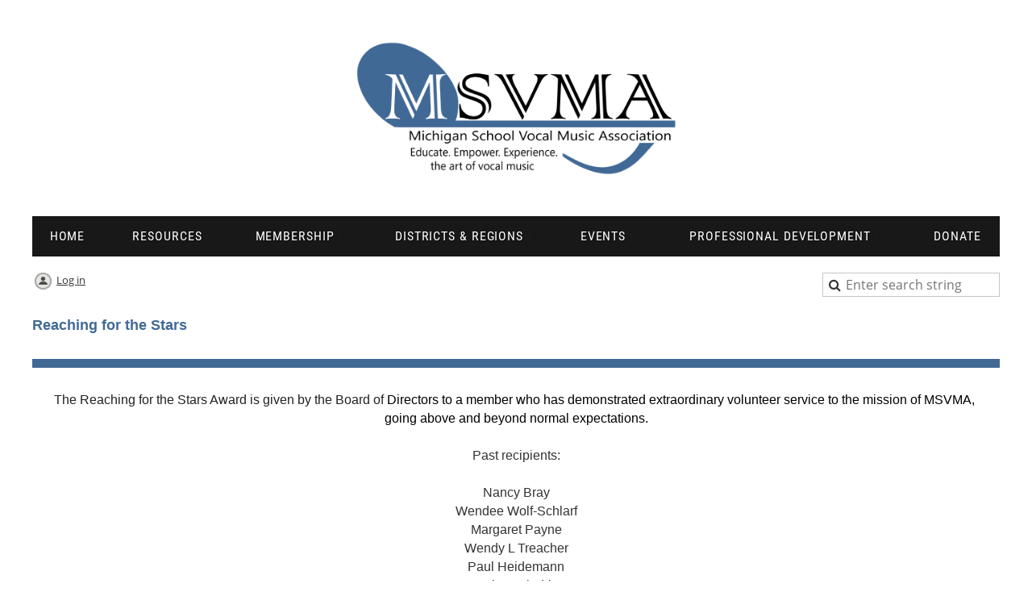

--- FILE ---
content_type: text/html; charset=utf-8
request_url: https://msvma.wildapricot.org/ReachingfortheStars
body_size: 6573
content:
<!DOCTYPE html>
<!--[if lt IE 7 ]><html lang="en" class="no-js ie6 "><![endif]-->
<!--[if IE 7 ]><html lang="en" class="no-js ie7 "> <![endif]-->
<!--[if IE 8 ]><html lang="en" class="no-js ie8 "> <![endif]-->
<!--[if IE 9 ]><html lang="en" class="no-js ie9 "><![endif]-->
<!--[if (gt IE 9)|!(IE)]><!--><html lang="en" class="no-js "> <!--<![endif]-->
  <head id="Head1">
		<link rel="stylesheet" type="text/css" href="https://kit-pro.fontawesome.com/releases/latest/css/pro.min.css" />
<meta name="viewport" content="width=device-width" />

<link href="https://sf.wildapricot.org/BuiltTheme/homestead_roman_bricks.v3.0/current/d1a59038/Styles/combined.css" rel="stylesheet" type="text/css" /><link href="https://msvma.wildapricot.org/resources/theme/customStyles.css?t=638288409366970000" rel="stylesheet" type="text/css" /><link href="https://msvma.wildapricot.org/resources/theme/user.css?t=637921242220000000" rel="stylesheet" type="text/css" /><link href="https://live-sf.wildapricot.org/WebUI/built9.11.0-db59b40/scripts/public/react/index-84b33b4.css" rel="stylesheet" type="text/css" /><link href="https://live-sf.wildapricot.org/WebUI/built9.11.0-db59b40/css/shared/ui/shared-ui-compiled.css" rel="stylesheet" type="text/css" /><script type="text/javascript" language="javascript" id="idJavaScriptEnvironment">var bonaPage_BuildVer='9.11.0-db59b40';
var bonaPage_AdminBackendUrl = '/admin/';
var bonaPage_StatRes='https://live-sf.wildapricot.org/WebUI/';
var bonaPage_InternalPageType = { isUndefinedPage : false,isWebPage : true,isAdminPage : false,isDialogPage : false,isSystemPage : false,isErrorPage : false,isError404Page : false };
var bonaPage_PageView = { isAnonymousView : true,isMemberView : false,isAdminView : false };
var WidgetMode = 0;
var bonaPage_IsUserAnonymous = true;
var bonaPage_ThemeVer='d1a59038637921242220000000638288409366970000'; var bonaPage_ThemeId = 'homestead_roman_bricks.v3.0'; var bonaPage_ThemeVersion = '3.0';
var bonaPage_id='1845001'; version_id='';
if (bonaPage_InternalPageType && (bonaPage_InternalPageType.isSystemPage || bonaPage_InternalPageType.isWebPage) && window.self !== window.top) { var success = true; try { var tmp = top.location.href; if (!tmp) { top.location = self.location; } } catch (err) { try { if (self != top) { top.location = self.location; } } catch (err) { try { if (self != top) { top = self; } success = false; } catch (err) { success = false; } } success = false; } if (!success) { window.onload = function() { document.open('text/html', 'replace'); document.write('<ht'+'ml><he'+'ad></he'+'ad><bo'+'dy><h1>Wrong document context!</h1></bo'+'dy></ht'+'ml>'); document.close(); } } }
try { function waMetricsGlobalHandler(args) { if (WA.topWindow.waMetricsOuterGlobalHandler && typeof(WA.topWindow.waMetricsOuterGlobalHandler) === 'function') { WA.topWindow.waMetricsOuterGlobalHandler(args); }}} catch(err) {}
 try { if (parent && parent.BonaPage) parent.BonaPage.implementBonaPage(window); } catch (err) { }
try { document.write('<style type="text/css"> .WaHideIfJSEnabled, .HideIfJSEnabled { display: none; } </style>'); } catch(err) {}
var bonaPage_WebPackRootPath = 'https://live-sf.wildapricot.org/WebUI/built9.11.0-db59b40/scripts/public/react/';</script><script type="text/javascript" language="javascript" src="https://live-sf.wildapricot.org/WebUI/built9.11.0-db59b40/scripts/shared/bonapagetop/bonapagetop-compiled.js" id="idBonaPageTop"></script><script type="text/javascript" language="javascript" src="https://live-sf.wildapricot.org/WebUI/built9.11.0-db59b40/scripts/public/react/index-84b33b4.js" id="ReactPublicJs"></script><script type="text/javascript" language="javascript" src="https://live-sf.wildapricot.org/WebUI/built9.11.0-db59b40/scripts/shared/ui/shared-ui-compiled.js" id="idSharedJs"></script><script type="text/javascript" language="javascript" src="https://live-sf.wildapricot.org/WebUI/built9.11.0-db59b40/General.js" id=""></script><script type="text/javascript" language="javascript" src="https://sf.wildapricot.org/BuiltTheme/homestead_roman_bricks.v3.0/current/d1a59038/Scripts/combined.js" id=""></script><title>MSVMA - Reaching for the Stars</title>
<meta name="Keywords" content="msvma, choral, director, directors, conductor, conductors, music, education, singer, singers, sing, choir, choirs, ensemble, ensembles, school, vocal, association, michigan"/><meta name="apple-itunes-app" content="app-id=1220348450, app-argument="></head>
  <body id="PAGEID_1845001" class="publicContentView LayoutPlain">
<div class="mLayout layoutSimple state1" id="mLayout">

	<!-- content zone -->
	<div class="zoneTopCornersWrap zoneWrap"><div class="zoneTopCorners"></div></div>	
	<div class="zoneContentOuter zoneOuter">
		<div class="zoneContentWrap zoneWrap">
			<div class="zoneContent zoneInner">
<div id="id_Content" data-componentId="Content" class="WaPlaceHolder WaPlaceHolderContent" style=""><div style=""><div id="id_abDIi9h" class="WaGadgetFirst WaGadgetContent  gadgetStyleNone" style="" data-componentId="abDIi9h" ><div class="gadgetStyleBody gadgetContentEditableArea" style="" data-editableArea="0" data-areaHeight="auto">
<p><img src="/resources/Pictures/Documents/Logo.png" alt="" title="" border="0" width="400" height="176" style="margin: 0px auto; display: block;"><br></p></div>
</div><div id="id_wkAGSHE" class="WaGadget WaGadgetMenuHorizontal  menuStyle001" style="" data-componentId="wkAGSHE" ><div class="menuInner">
	<ul class="firstLevel">
<li class=" dir">
	<div class="item">
		<a href="https://msvma.wildapricot.org/" title="Home"><span>Home</span></a>
<ul class="secondLevel">
<li class=" ">
	<div class="item">
		<a href="https://msvma.wildapricot.org/Board-of-Directors-Contact" title="Board of Directors"><span>Board of Directors</span></a>
</div>
</li>
	
<li class=" ">
	<div class="item">
		<a href="https://msvma.wildapricot.org/District-Managers" title="District Managers"><span>District Managers</span></a>
</div>
</li>
	
<li class=" ">
	<div class="item">
		<a href="https://msvma.wildapricot.org/state-office" title="State Office"><span>State Office</span></a>
</div>
</li>
	
<li class=" ">
	<div class="item">
		<a href="https://msvma.wildapricot.org/Supervisors" title="Supervisors"><span>Supervisors</span></a>
</div>
</li>
	
<li class=" ">
	<div class="item">
		<a href="https://msvma.wildapricot.org/page-1845308" title="Executive Director Blog"><span>Executive Director Blog</span></a>
</div>
</li>
	
</ul>
</div>
</li>
	
<li class=" dir">
	<div class="item">
		<a href="https://msvma.wildapricot.org/page-479842" title="Resources"><span>Resources</span></a>
<ul class="secondLevel">
<li class=" ">
	<div class="item">
		<a href="https://msvma.wildapricot.org/Advocacy-Resources" title="Advocacy Resources"><span>Advocacy Resources</span></a>
</div>
</li>
	
<li class=" dir">
	<div class="item">
		<a href="https://msvma.wildapricot.org/Board-of-Directors-Minutes" title="Board of Directors Meeting Minutes"><span>Board of Directors Meeting Minutes</span></a>
<ul class="secondLevel">
<li class=" ">
	<div class="item">
		<a href="https://msvma.wildapricot.org/Bylaws-organization-chart" title="Bylaws &amp; Organization Chart"><span>Bylaws &amp; Organization Chart</span></a>
</div>
</li>
	
</ul>
</div>
</li>
	
<li class=" ">
	<div class="item">
		<a href="https://msvma.wildapricot.org/Curriculum-Rescources" title="Curriculum"><span>Curriculum</span></a>
</div>
</li>
	
<li class=" ">
	<div class="item">
		<a href="https://msvma.wildapricot.org/page-1845264" title="External Relations"><span>External Relations</span></a>
</div>
</li>
	
<li class=" ">
	<div class="item">
		<a href="https://msvma.wildapricot.org/FAQ" title="FAQ"><span>FAQ</span></a>
</div>
</li>
	
<li class=" ">
	<div class="item">
		<a href="https://msvma.wildapricot.org/page-1845110" title="Festival Supplies Downloads - Rubrics"><span>Festival Supplies Downloads - Rubrics</span></a>
</div>
</li>
	
<li class=" ">
	<div class="item">
		<a href="https://msvma.wildapricot.org/documents-forms" title="Financial Forms"><span>Financial Forms</span></a>
</div>
</li>
	
<li class=" dir">
	<div class="item">
		<a href="https://msvma.wildapricot.org/grants/scholarships" title="Grants &amp; Scholarships"><span>Grants &amp; Scholarships</span></a>
<ul class="secondLevel">
<li class=" ">
	<div class="item">
		<a href="https://msvma.wildapricot.org/Grant-Application" title="Mini-Grants"><span>Mini-Grants</span></a>
</div>
</li>
	
<li class=" ">
	<div class="item">
		<a href="https://msvma.wildapricot.org/CarolynLeepScholarship" title="Carolyn F. Leep Scholarship Application"><span>Carolyn F. Leep Scholarship Application</span></a>
</div>
</li>
	
<li class=" ">
	<div class="item">
		<a href="https://msvma.wildapricot.org/Grant-Opportunities" title="Grant Opportunities"><span>Grant Opportunities</span></a>
</div>
</li>
	
<li class=" ">
	<div class="item">
		<a href="https://msvma.wildapricot.org/College-Scholarship" title="College Scholarship"><span>College Scholarship</span></a>
</div>
</li>
	
</ul>
</div>
</li>
	
<li class=" ">
	<div class="item">
		<a href="https://msvma.wildapricot.org/page-1845265" title="Membership Feedback &amp; Proposals"><span>Membership Feedback &amp; Proposals</span></a>
</div>
</li>
	
<li class=" dir">
	<div class="item">
		<a href="https://msvma.wildapricot.org/RepertoireSightreading" title="Repertoire &amp; Sight Reading"><span>Repertoire &amp; Sight Reading</span></a>
<ul class="secondLevel">
<li class=" ">
	<div class="item">
		<a href="https://msvma.wildapricot.org/Repertoire" title="Repertoire Guidelines"><span>Repertoire Guidelines</span></a>
</div>
</li>
	
<li class=" ">
	<div class="item">
		<a href="https://msvma.wildapricot.org/Sight-reading-resources" title="Sight Reading Resources"><span>Sight Reading Resources</span></a>
</div>
</li>
	
<li class=" ">
	<div class="item">
		<a href="https://msvma.wildapricot.org/page-1349048" title="Choral Festival Sight Reading Guidelines"><span>Choral Festival Sight Reading Guidelines</span></a>
</div>
</li>
	
</ul>
</div>
</li>
	
<li class=" ">
	<div class="item">
		<a href="https://msvma.wildapricot.org/Tempo" title="Tempo! Newsletter"><span>Tempo! Newsletter</span></a>
</div>
</li>
	
</ul>
</div>
</li>
	
<li class=" dir">
	<div class="item">
		<a href="https://msvma.wildapricot.org/Membership" title="Membership"><span>Membership</span></a>
<ul class="secondLevel">
<li class=" ">
	<div class="item">
		<a href="https://msvma.wildapricot.org/MembershipApplication" title="Become A Member"><span>Become A Member</span></a>
</div>
</li>
	
<li class=" dir">
	<div class="item">
		<a href="https://msvma.wildapricot.org/Awards" title="Awards and Recognition"><span>Awards and Recognition</span></a>
<ul class="secondLevel">
<li class=" ">
	<div class="item">
		<a href="https://msvma.wildapricot.org/Emeriti" title="Emeriti"><span>Emeriti</span></a>
</div>
</li>
	
<li class="sel ">
	<div class="item">
		<a href="https://msvma.wildapricot.org/ReachingfortheStars" title="Reaching for the Stars"><span>Reaching for the Stars</span></a>
</div>
</li>
	
<li class=" ">
	<div class="item">
		<a href="https://msvma.wildapricot.org/Teacher-of-the-Year" title="Teacher of the Year"><span>Teacher of the Year</span></a>
</div>
</li>
	
</ul>
</div>
</li>
	
<li class=" ">
	<div class="item">
		<a href="https://msvma.wildapricot.org/Volunteer" title="Volunteer!"><span>Volunteer!</span></a>
</div>
</li>
	
</ul>
</div>
</li>
	
<li class=" dir">
	<div class="item">
		<a href="https://msvma.wildapricot.org/page-1342767" title="Districts &amp; Regions"><span>Districts &amp; Regions</span></a>
<ul class="secondLevel">
<li class=" ">
	<div class="item">
		<a href="https://msvma.wildapricot.org/page-721247" title="District 1"><span>District 1</span></a>
</div>
</li>
	
<li class=" ">
	<div class="item">
		<a href="https://msvma.wildapricot.org/District2" title="District 2"><span>District 2</span></a>
</div>
</li>
	
<li class=" ">
	<div class="item">
		<a href="https://msvma.wildapricot.org/District3" title="District 3"><span>District 3</span></a>
</div>
</li>
	
<li class=" ">
	<div class="item">
		<a href="https://msvma.wildapricot.org/District4" title="District 4"><span>District 4</span></a>
</div>
</li>
	
<li class=" ">
	<div class="item">
		<a href="https://msvma.wildapricot.org/District5" title="District 5"><span>District 5</span></a>
</div>
</li>
	
<li class=" ">
	<div class="item">
		<a href="https://msvma.wildapricot.org/District6" title="District 6"><span>District 6</span></a>
</div>
</li>
	
<li class=" ">
	<div class="item">
		<a href="https://msvma.wildapricot.org/page-656922" title="District 7"><span>District 7</span></a>
</div>
</li>
	
<li class=" ">
	<div class="item">
		<a href="https://msvma.wildapricot.org/District8" title="District 8"><span>District 8</span></a>
</div>
</li>
	
<li class=" ">
	<div class="item">
		<a href="https://msvma.wildapricot.org/District9" title="District 9"><span>District 9</span></a>
</div>
</li>
	
<li class=" ">
	<div class="item">
		<a href="https://msvma.wildapricot.org/page-656925" title="District 10"><span>District 10</span></a>
</div>
</li>
	
<li class=" ">
	<div class="item">
		<a href="https://msvma.wildapricot.org/District11" title="District 11"><span>District 11</span></a>
</div>
</li>
	
<li class=" ">
	<div class="item">
		<a href="https://msvma.wildapricot.org/District12" title="District 12"><span>District 12</span></a>
</div>
</li>
	
<li class=" ">
	<div class="item">
		<a href="https://msvma.wildapricot.org/District13and14" title="Districts 13 &amp; 14"><span>Districts 13 &amp; 14</span></a>
</div>
</li>
	
<li class=" ">
	<div class="item">
		<a href="https://msvma.wildapricot.org/District15" title="District 15"><span>District 15</span></a>
</div>
</li>
	
<li class=" ">
	<div class="item">
		<a href="https://msvma.wildapricot.org/page-656932" title="District 16"><span>District 16</span></a>
</div>
</li>
	
</ul>
</div>
</li>
	
<li class=" dir">
	<div class="item">
		<a href="https://msvma.wildapricot.org/Events" title="Events"><span>Events</span></a>
<ul class="secondLevel">
<li class=" dir">
	<div class="item">
		<a href="https://msvma.wildapricot.org/DistrictEvents" title="District Events"><span>District Events</span></a>
<ul class="secondLevel">
<li class=" ">
	<div class="item">
		<a href="https://msvma.wildapricot.org/DistrictChoral" title="District Choral Festival"><span>District Choral Festival</span></a>
</div>
</li>
	
<li class=" ">
	<div class="item">
		<a href="https://msvma.wildapricot.org/DistrictSE" title="District S&amp;E Festival"><span>District S&amp;E Festival</span></a>
</div>
</li>
	
</ul>
</div>
</li>
	
<li class=" dir">
	<div class="item">
		<a href="https://msvma.wildapricot.org/HonorsChoir" title="Honors Choir"><span>Honors Choir</span></a>
<ul class="secondLevel">
<li class=" ">
	<div class="item">
		<a href="https://msvma.wildapricot.org/Honors-Choir-Directors" title="Honors Choir Directors"><span>Honors Choir Directors</span></a>
</div>
</li>
	
<li class=" ">
	<div class="item">
		<a href="https://msvma.wildapricot.org/Honors-Choirs-Programs" title="Honors Choirs Programs"><span>Honors Choirs Programs</span></a>
</div>
</li>
	
<li class=" ">
	<div class="item">
		<a href="https://msvma.wildapricot.org/6789HonorsChoir" title="6-7-8-9"><span>6-7-8-9</span></a>
</div>
</li>
	
<li class=" ">
	<div class="item">
		<a href="https://msvma.wildapricot.org/HighSchool-Honors" title="High School"><span>High School</span></a>
</div>
</li>
	
<li class=" ">
	<div class="item">
		<a href="https://msvma.wildapricot.org/page-1343173" title="All-State Honors Choir"><span>All-State Honors Choir</span></a>
</div>
</li>
	
</ul>
</div>
</li>
	
<li class=" ">
	<div class="item">
		<a href="https://msvma.wildapricot.org/page-1845294" title="MMC Choral Hour"><span>MMC Choral Hour</span></a>
</div>
</li>
	
<li class=" dir">
	<div class="item">
		<a href="https://msvma.wildapricot.org/StateEvents" title="State Events"><span>State Events</span></a>
<ul class="secondLevel">
<li class=" dir">
	<div class="item">
		<a href="https://msvma.wildapricot.org/StateChoral" title="State Choral Festival"><span>State Choral Festival</span></a>
<ul class="secondLevel">
<li class=" ">
	<div class="item">
		<a href="https://msvma.wildapricot.org/State-Choral-Festival-Adjudicators" title="State Choral Festival Adjudicators"><span>State Choral Festival Adjudicators</span></a>
</div>
</li>
	
</ul>
</div>
</li>
	
<li class=" ">
	<div class="item">
		<a href="https://msvma.wildapricot.org/page-1345700" title="State S&amp;E"><span>State S&amp;E</span></a>
</div>
</li>
	
</ul>
</div>
</li>
	
<li class=" dir">
	<div class="item">
		<a href="https://msvma.wildapricot.org/Specialized-Events" title="Specialized Events"><span>Specialized Events</span></a>
<ul class="secondLevel">
<li class=" ">
	<div class="item">
		<a href="https://msvma.wildapricot.org/A-Cappella-Festival" title="A Cappella Festival"><span>A Cappella Festival</span></a>
</div>
</li>
	
<li class=" ">
	<div class="item">
		<a href="https://msvma.wildapricot.org/ArtSong" title="Art Song Intensive"><span>Art Song Intensive</span></a>
</div>
</li>
	
<li class=" ">
	<div class="item">
		<a href="https://msvma.wildapricot.org/ChamberFestival" title="Chamber Choir Festival"><span>Chamber Choir Festival</span></a>
</div>
</li>
	
<li class=" ">
	<div class="item">
		<a href="https://msvma.wildapricot.org/page-1845280" title="MMC Specialized Choral Hour"><span>MMC Specialized Choral Hour</span></a>
</div>
</li>
	
<li class=" ">
	<div class="item">
		<a href="https://msvma.wildapricot.org/page-1845277" title="Music Education &amp; Vocal Performance Audition Workshop"><span>Music Education &amp; Vocal Performance Audition Workshop</span></a>
</div>
</li>
	
<li class=" dir">
	<div class="item">
		<a href="https://msvma.wildapricot.org/Musical-Theatre" title="Musical Theatre"><span>Musical Theatre</span></a>
<ul class="secondLevel">
<li class=" ">
	<div class="item">
		<a href="https://msvma.wildapricot.org/page-1845276" title="Musical Theatre Audition Workshop"><span>Musical Theatre Audition Workshop</span></a>
</div>
</li>
	
<li class=" ">
	<div class="item">
		<a href="https://msvma.wildapricot.org/Musical-Theatre-Intensive" title="Musical Theatre Intensive"><span>Musical Theatre Intensive</span></a>
</div>
</li>
	
<li class=" ">
	<div class="item">
		<a href="https://msvma.wildapricot.org/MusicalTheater" title="Musical Theatre S&amp;E Festival"><span>Musical Theatre S&amp;E Festival</span></a>
</div>
</li>
	
<li class=" ">
	<div class="item">
		<a href="https://msvma.wildapricot.org/MT-Honors-Ensemble" title="All-State Musical Theatre Honors Ensemble"><span>All-State Musical Theatre Honors Ensemble</span></a>
</div>
</li>
	
</ul>
</div>
</li>
	
<li class=" dir">
	<div class="item">
		<a href="https://msvma.wildapricot.org/vocaljazz" title="Vocal Jazz"><span>Vocal Jazz</span></a>
<ul class="secondLevel">
<li class=" ">
	<div class="item">
		<a href="https://msvma.wildapricot.org/VJI" title="Vocal Jazz Intensive"><span>Vocal Jazz Intensive</span></a>
</div>
</li>
	
<li class=" ">
	<div class="item">
		<a href="https://msvma.wildapricot.org/All-State-Jazz-Choir" title="All-State Jazz Choir"><span>All-State Jazz Choir</span></a>
</div>
</li>
	
</ul>
</div>
</li>
	
</ul>
</div>
</li>
	
<li class=" dir">
	<div class="item">
		<a href="https://msvma.wildapricot.org/AllStateFestival" title="All-State Festival"><span>All-State Festival</span></a>
<ul class="secondLevel">
<li class=" ">
	<div class="item">
		<a href="https://msvma.wildapricot.org/All-StateS&amp;E" title="All-State S&amp;E"><span>All-State S&amp;E</span></a>
</div>
</li>
	
<li class=" ">
	<div class="item">
		<a href="https://msvma.wildapricot.org/All-StateChoral" title="All-State Choral"><span>All-State Choral</span></a>
</div>
</li>
	
<li class=" ">
	<div class="item">
		<a href="https://msvma.wildapricot.org/All-State-Musical-Theatre" title="All-State Musical Theatre"><span>All-State Musical Theatre</span></a>
</div>
</li>
	
<li class=" ">
	<div class="item">
		<a href="https://msvma.wildapricot.org/All-StateResults" title="All-State Results"><span>All-State Results</span></a>
</div>
</li>
	
</ul>
</div>
</li>
	
</ul>
</div>
</li>
	
<li class=" dir">
	<div class="item">
		<a href="https://msvma.wildapricot.org/ProfessionalDevelopment" title="Professional Development"><span>Professional Development</span></a>
<ul class="secondLevel">
<li class=" ">
	<div class="item">
		<a href="https://msvma.wildapricot.org/Clinician-Consultant-Program" title="Clinician Consultant Program"><span>Clinician Consultant Program</span></a>
</div>
</li>
	
<li class=" ">
	<div class="item">
		<a href="https://msvma.wildapricot.org/Campus-Connections" title="Campus Connections"><span>Campus Connections</span></a>
</div>
</li>
	
<li class=" ">
	<div class="item">
		<a href="https://msvma.wildapricot.org/CSLC" title="Choral Student Leadership Conference"><span>Choral Student Leadership Conference</span></a>
</div>
</li>
	
<li class=" ">
	<div class="item">
		<a href="https://msvma.wildapricot.org/page-1845104" title="Partner Program"><span>Partner Program</span></a>
</div>
</li>
	
<li class=" ">
	<div class="item">
		<a href="https://msvma.wildapricot.org/MMC" title="Michigan Music Conference"><span>Michigan Music Conference</span></a>
</div>
</li>
	
<li class=" ">
	<div class="item">
		<a href="https://msvma.wildapricot.org/Summer-Membership-Event" title="Summer Membership Event"><span>Summer Membership Event</span></a>
</div>
</li>
	
<li class=" ">
	<div class="item">
		<a href="https://msvma.wildapricot.org/JobListings" title="Job Listings"><span>Job Listings</span></a>
</div>
</li>
	
</ul>
</div>
</li>
	
<li class=" ">
	<div class="item">
		<a href="https://msvma.wildapricot.org/donate" title="Donate"><span>Donate</span></a>
</div>
</li>
	
</ul>
</div>

<script type="text/javascript">
  if (window.WaMenuHorizontal) { new WaMenuHorizontal({ id: "id_wkAGSHE" }); }
</script>
</div><div id="id_n2qlBLa" data-componentId="n2qlBLa" class="WaLayoutContainer" style=""><table cellspacing="0" cellpadding="0" class="WaLayoutTable" style=""><tr data-componentId="n2qlBLa_row" class="WaLayoutRow"><td id="id_D3Y3euX" data-componentId="D3Y3euX" class="WaLayoutItem" style="width:50%;"><div id="id_iGUjzyw" class="WaLayoutPlaceHolder placeHolderContainer" data-componentId="iGUjzyw" style=""><div style=""><div id="id_peUd43s" class="WaGadgetOnly WaGadgetLoginButton  gadgetStyleNone" style="" data-componentId="peUd43s" ><div class="alignLeft">
  <div class="loginBoxLinkContainer">
    <a class="loginBoxLinkButton" href="https://msvma.wildapricot.org/Sys/Login">Log in</a>
  </div>
  </div>
</div></div></div></td><td style="" data-componentId="D3Y3euX_separator" class="WaLayoutSeparator"><div style="width: inherit;"></div></td><td id="id_nZZ1N8R" data-componentId="nZZ1N8R" class="WaLayoutItem" style="width:50%;"><div id="id_9dF5IlA" class="WaLayoutPlaceHolder placeHolderContainer" data-componentId="9dF5IlA" style=""><div style=""><div id="id_MMqFlaf" class="WaGadgetOnly WaGadgetSiteSearch  gadgetStyleNone" style="" data-componentId="MMqFlaf" ><div class="gadgetStyleBody " style=""  data-areaHeight="auto">
<div class="searchBoxOuter alignRight">
	<div class="searchBox">
<form method="post" action="https://msvma.wildapricot.org/Sys/Search" id="id_MMqFlaf_form" class="generalSearchBox"  data-disableInAdminMode="true">
<span class="searchBoxFieldContainer"><input class="searchBoxField" type="text" name="searchString" id="idid_MMqFlaf_searchBox" value="" maxlength="300" autocomplete="off"  placeholder="Enter search string"></span>
<div class="autoSuggestionBox" id="idid_MMqFlaf_resultDiv"></div>
</form></div>
	</div>
	<script type="text/javascript">
		(function(){

			function init()
			{
				var model = {};
				model.gadgetId = 'idid_MMqFlaf';
				model.searchBoxId = 'idid_MMqFlaf_searchBox';
				model.resultDivId = 'idid_MMqFlaf_resultDiv';
				model.selectedTypes = '7';
				model.searchTemplate = 'https://msvma.wildapricot.org/Sys/Search?q={0}&types={1}&page={2}';
				model.searchActionUrl = '/Sys/Search/DoSearch';
				model.GoToSearchPageTextTemplate = 'Search for &#39;{0}&#39;';
				model.autoSuggest = true;
				var WASiteSearch = new WASiteSearchGadget(model);
			}

			jq$(document).ready(init);
		}) ();
	</script>
</div>
</div></div></div></td></tr></table> </div><div id="id_bc3JgKJ" class="WaGadget WaGadgetContent  gadgetStyleNone" style="" data-componentId="bc3JgKJ" ><div class="gadgetStyleBody gadgetContentEditableArea" style="" data-editableArea="0" data-areaHeight="auto">
<strong style=""><font style="font-size: 18px;" color="#416996">Reaching for the Stars</font></strong></div>
</div><div id="id_Mi5CZLv" class="WaGadget WaGadgetContent  gadgetStyleNone" style="" data-componentId="Mi5CZLv" ><div class="gadgetStyleBody gadgetContentEditableArea" style="" data-editableArea="0" data-areaHeight="auto">
<p><img src="/resources/Pictures/Blue%20Separator%20Bar%20for%20website.png" alt="" title="" border="0"><br></p></div>
</div><div id="id_YvuFflN" data-componentId="YvuFflN" class="WaLayoutContainer" style=""><table cellspacing="0" cellpadding="0" class="WaLayoutTable" style=""><tr data-componentId="YvuFflN_row" class="WaLayoutRow"><td id="id_emrIa8b" data-componentId="emrIa8b" class="WaLayoutItem" style="width:100%;"><div id="id_LuHkO6F" class="WaLayoutPlaceHolder placeHolderContainer" data-componentId="LuHkO6F" style=""><div style=""><div id="id_d6RVuBi" class="WaGadgetOnly WaGadgetContent  gadgetStyleNone" style="" data-componentId="d6RVuBi" ><div class="gadgetStyleBody gadgetContentEditableArea" style="" data-editableArea="0" data-areaHeight="auto">
<p style="font-size: 16px; line-height: 23px; margin-bottom: 0px !important;" align="center"><span style="background-color: rgb(255, 255, 255);"><font color="#222222" face="Arial, Helvetica, sans-serif">The&nbsp;</font></span><span><font color="#222222" face="Arial, Helvetica, sans-serif">Reaching</font></span><span style="background-color: rgb(255, 255, 255);"><font color="#222222" face="Arial, Helvetica, sans-serif">&nbsp;for the&nbsp;</font></span><span><font color="#222222" face="Arial, Helvetica, sans-serif">Stars</font></span><span style="background-color: rgb(255, 255, 255);"><font color="#222222" face="Arial, Helvetica, sans-serif">&nbsp;</font></span><span><font color="#222222" face="Arial, Helvetica, sans-serif">Award</font></span><span style="background-color: rgb(255, 255, 255);"><font face="Arial, Helvetica, sans-serif"><font color="#222222">&nbsp;is given by the Board of</font> <font color="#000000">Directors to a member who has demonstrated extraordinary volunteer service to the mission of MSVMA,&nbsp;</font></font></span></p>

<p style="line-height: 23px; margin-bottom: 0px !important;" align="center"><font style="font-size: 16px;"><span><font face="Arial, Helvetica, sans-serif" color="#000000">going above and beyond normal expectations.</font></span></font></p>

<p style="line-height: 23px; margin-top: 0px; margin-bottom: 0px !important;" align="center"><font style="font-size: 16px;" face="Arial, Helvetica, sans-serif"><br></font></p><p style="line-height: 23px; margin-top: 0px; margin-bottom: 0px;" align="center"><font style="font-size: 16px;" face="Arial, Helvetica, sans-serif">Past recipients:</font></p><p style="line-height: 23px; margin-top: 0px; margin-bottom: 0px !important;" align="center"><font style="font-size: 16px;" face="Arial, Helvetica, sans-serif"><br></font></p>

<p style="line-height: 23px; margin-bottom: 0px !important;" align="center"><font face="Arial, Helvetica, sans-serif" style="font-size: 16px;">Nancy Bray</font></p>

<p style="line-height: 23px; margin-bottom: 0px !important;" align="center"><font face="Arial, Helvetica, sans-serif" style="font-size: 16px;">Wendee Wolf-Schlarf</font></p>

<p style="line-height: 23px; margin-bottom: 0px !important;" align="center"><font face="Arial, Helvetica, sans-serif" style="font-size: 16px;">Margaret Payne</font></p>

<p style="line-height: 23px; margin-bottom: 0px !important;" align="center"><font face="Arial, Helvetica, sans-serif" style="font-size: 16px;">Wendy L Treacher</font></p>

<p style="line-height: 23px; margin-bottom: 0px !important;" align="center"><font face="Arial, Helvetica, sans-serif" style="font-size: 16px;">Paul Heidemann</font></p>

<p style="line-height: 23px;" align="center"><font face="Arial, Helvetica, sans-serif" style="font-size: 16px;">Robert Cindric</font></p>

<p style="line-height: 23px;" align="center"><font style="font-size: 16px;"><font face="Arial, Helvetica, sans-serif">If you have names to be considered for the Reaching for the Stars Award, please contact Boar</font><font face="Arial, Helvetica, sans-serif">d President Eric Cadena, at <a href="mailto:ericcadena@msvma.org" target="_blank"><font color="#416996">ericcadena@msvma.org</font></a></font></font></p>

<p style="font-size: 16px; line-height: 23px;" align="center"><font style="font-size: 14px;"><font face="Arial, Helvetica, sans-serif"><br></font></font></p></div>
</div></div></div></td></tr></table> </div><div id="id_RdacPyQ" class="WaGadget WaGadgetContent  gadgetStyleNone" style="" data-componentId="RdacPyQ" ><div class="gadgetStyleBody gadgetContentEditableArea" style="" data-editableArea="0" data-areaHeight="auto">
<p><img src="/resources/Pictures/Blue%20Separator%20Bar%20for%20website.png" alt="" title="" border="0"><br></p></div>
</div><div id="id_bfxgWnP" class="WaGadget WaGadgetSocialProfile  gadgetStyleNone" style="" data-componentId="bfxgWnP" ><div class="gadgetStyleBody " style=""  data-areaHeight="auto">
<ul class="orientationHorizontal  alignCenter" >


<li>
				<a href="https://www.facebook.com/MichiganSchoolVocalMusicAssociation/" title="Facebook" class="Facebook" target="_blank"></a>
			</li>
<li>
				<a href="https://x.com/wildapricot" title="X" class="X" target="_blank"></a>
			</li>
<li>
				<a href="https://www.youtube.com/channel/UCwRwMmn2BS1bqeb02PL09nA" title="YouTube" class="YouTube" target="_blank"></a>
			</li>
<li>
				<a href="https://www.instagram.com/msvmasings" title="Instagram" class="Instagram" target="_blank"></a>
			</li>
		
</ul>

</div>
</div><div id="id_i7Id39I" class="WaGadgetLast WaGadgetContent  gadgetStyleNone" style="background-color:#333333;" data-componentId="i7Id39I" ><div class="gadgetStyleBody gadgetContentEditableArea" style="" data-editableArea="0" data-areaHeight="auto">
<p style="margin-bottom: 0px !important;"><font color="#ffffff" style="" face="Roboto Condensed">&nbsp; &nbsp; &nbsp; &nbsp; &nbsp; &nbsp; &nbsp; &nbsp; &nbsp; &nbsp; &nbsp; &nbsp; &nbsp; &nbsp; &nbsp; &nbsp; &nbsp; &nbsp; &nbsp; &nbsp; &nbsp; &nbsp; &nbsp; &nbsp; &nbsp; &nbsp; &nbsp; &nbsp; &nbsp; &nbsp; &nbsp; &nbsp; &nbsp; &nbsp; &nbsp; &nbsp; &nbsp; &nbsp; &nbsp; &nbsp; &nbsp; &nbsp; &nbsp; &nbsp; &nbsp; &nbsp; &nbsp; &nbsp; &nbsp;&nbsp;</font></p><p style="margin-bottom: 0px !important;" align="center"><font color="#ffffff" style="font-size: 14px;" face="Verdana">Michigan School Vocal Music Association</font></p><p style="margin-bottom: 0px !important;" align="center"><font color="#ffffff" style="font-size: 14px;" face="Verdana">P.O. Box 1131</font></p><p align="center" style="margin-bottom: 0px !important;"><font color="#ffffff" style="font-size: 14px;" face="Verdana">Big Rapids, MI 49307-1131</font></p><p align="center" style="margin-bottom: 0px !important;"><font color="#ffffff" style="font-size: 14px;" face="Verdana">(231) 592 - 9344</font></p><p align="center" style="margin-bottom: 0px !important; margin-top: 0px;"><font color="#ffffff"><a href="https://www.guidestar.org/profile/38-2117855" target="_blank">GuideStar</a><br></font></p><p align="center" style="margin-bottom: 0px !important; margin-top: 0px;"><font color="#ffffff" style="font-size: 14px;" face="Verdana"><font><font style="color: rgb(255, 255, 255); font-size: 12px;">© copyright 2025 MSVMA, All rights reserved.</font></font><br></font></p><p style="line-height: 14px; margin-top: 0px;" align="center"><font face="Roboto Condensed"><font color="#ffffff" style=""></font><font style="color: rgb(255, 255, 255); font-size: 12px;"><span style="white-space:pre">																							</span>&nbsp; &nbsp; &nbsp; &nbsp; &nbsp; &nbsp; &nbsp; &nbsp; &nbsp; &nbsp; &nbsp; &nbsp; &nbsp; &nbsp; &nbsp;</font></font></p></div>
</div></div>
</div></div>
		</div>
	</div>
	<div class="zoneBottomCornersWrap zoneWrap"><div class="zoneBottomCorners"></div></div>		
	<!-- /content zone -->

<div class="zoneBranding zoneOuter">
				<div class="zoneInner">
<div id="idFooterPoweredByContainer">
	<span id="idFooterPoweredByWA">
Powered by <a href="http://www.wildapricot.com" target="_blank">Wild Apricot</a> Membership Software</span>
</div>
</div>
			</div>
<div id="idCustomJsContainer" class="cnCustomJsContainer">
<script>
try
{
    
  (function(i,s,o,g,r,a,m){i['GoogleAnalyticsObject']=r;i[r]=i[r]||function(){
  (i[r].q=i[r].q||[]).push(arguments)},i[r].l=1*new Date();a=s.createElement(o),
  m=s.getElementsByTagName(o)[0];a.async=1;a.src=g;m.parentNode.insertBefore(a,m)
  })(window,document,'script','//www.google-analytics.com/analytics.js','ga');

  ga('create', 'UA-70375834-1', 'auto');
  ga('send', 'pageview');


}
catch(err)
{}</script></div>
</div>

<script language="javascript">
	jq$(function(){
		// ellipsis
		try {
			jq$('.WaGadgetBlog.WaGadgetBlogStateList .fixedHeight, .WaGadgetEvents.WaGadgetEventsStateList .fixedHeight').dotdotdot();
		} catch (err) {}

	});
</script></body>
</html>
<script type="text/javascript">if (window.BonaPage && BonaPage.setPageState) { BonaPage.setPageState(BonaPage.PAGE_PARSED); }</script>

--- FILE ---
content_type: text/css
request_url: https://msvma.wildapricot.org/resources/theme/user.css?t=637921242220000000
body_size: 134
content:
/* Code to change page width START */ .zoneInner, .zoneWrap, .zoneInner > .WaPlaceHolder { max-width: 1200px; } /* Code to change page width END */

--- FILE ---
content_type: text/plain
request_url: https://www.google-analytics.com/j/collect?v=1&_v=j102&a=391789120&t=pageview&_s=1&dl=https%3A%2F%2Fmsvma.wildapricot.org%2FReachingfortheStars&ul=en-us%40posix&dt=MSVMA%20-%20Reaching%20for%20the%20Stars&sr=1280x720&vp=1280x720&_u=IEBAAEABAAAAACAAI~&jid=1888512819&gjid=308342763&cid=1092547651.1768821041&tid=UA-70375834-1&_gid=1980588580.1768821041&_r=1&_slc=1&z=863024770
body_size: -452
content:
2,cG-ZQ76H520KR